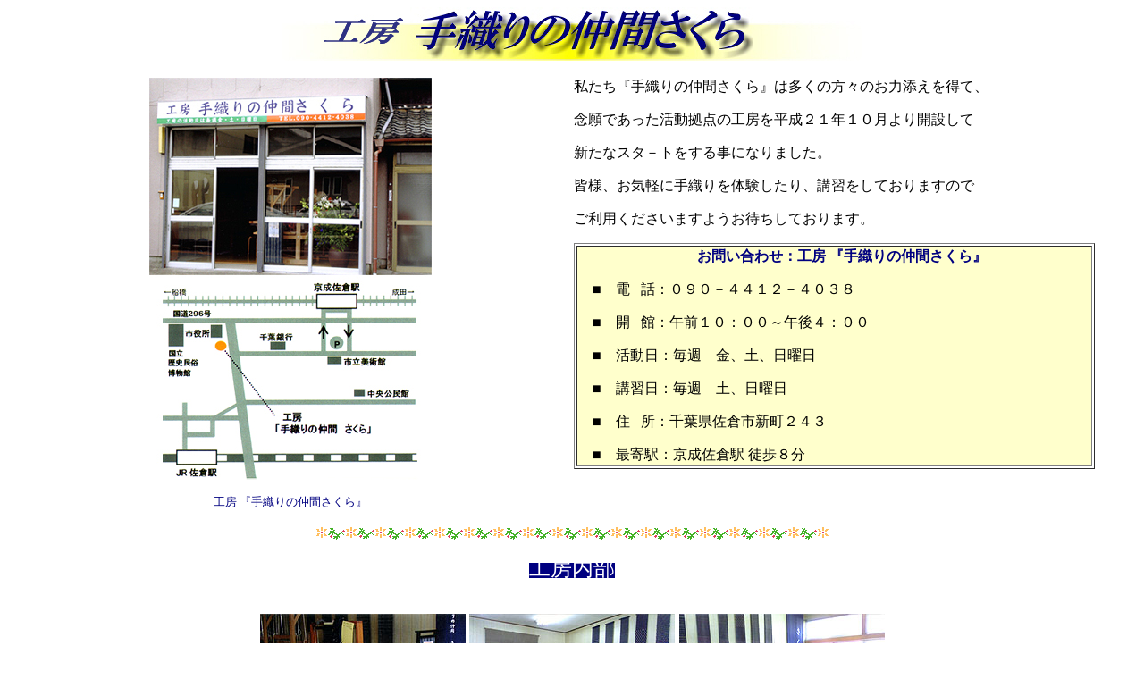

--- FILE ---
content_type: text/html
request_url: http://www.teorinonakama-sakura.com/koubou.htm
body_size: 2472
content:
<html>

<head>
<meta http-equiv="Content-Type" content="text/html; charset=shift_jis">
<title>手づくり工房</title>
<meta name="GENERATOR" content="Microsoft FrontPage 4.0">
<meta name="ProgId" content="FrontPage.Editor.Document">
<meta name="Microsoft Border" content="none, default">
</head>

<body>

<p align="center"><img border="0" src="t-sakura_01.jpg" width="650" height="60"></p>

<table border="0" width="100%">
  <tr>
    <td width="50%" align="center" valign="top"><img border="0" src="koubou.jpg" width="316" height="450">
      <!--<p><font size="2" color="#000080">工房に利用されているこの建物は、かつて種苗店であった商家で、構造形式や家具などから明治２０年代後半の建築と思われます。店内はほとんど当時のまま残されており、古い商家の雰囲気を味わいながら伝統工芸に触れることが出来きます。
      <br>　この「手づくり工房さくら」には“手織りの仲間さくら”のほかに陶芸と竹細工のコーナーもありそれぞれ体験出来ます。
      <br>　</font></p>-->
      <p align="center"><font size="2" color="#000080">工房&nbsp;『手織りの仲間さくら』</font></p>
    </td>
    <td width="50%" valign="top">私たち『手織りの仲間さくら』は多くの方々のお力添えを得て、
    <p>念願であった活動拠点の工房を平成２１年１０月より開設して</p>
    <p>新たなスタ－トをする事になりました。</p>
    <p>皆様、お気軽に手織りを体験したり、講習をしておりますので</p>
    <p>ご利用くださいますようお待ちしております。</p>
      <table border="1" width="93%" height="142">
        <tr>
          <td width="100%" height="136" bgcolor="#FFFFCC">
            <p align="center">　<font color="#000080"><b>お問い合わせ：工房&nbsp;『手織りの仲間さくら』</b></font></p>
            <p>　■　電&nbsp;&nbsp;&nbsp;話：０９０－４４１２－４０３８</p>
            <p>　■　開&nbsp;&nbsp;&nbsp;館：午前１０：００～午後４：００</p>
            <p>　■　活動日：毎週　金、土、日曜日</p>
            <p>　■　講習日：毎週　土、日曜日</p>
            <p>　■　住&nbsp;&nbsp;&nbsp;所：千葉県佐倉市新町２４３</p>
            <p>　■　最寄駅：京成佐倉駅&nbsp;徒歩８分</p></td>
        </tr>
      </table>
    </td>
  </tr>
</table>

<p align="center"><a href="javascript:html3('../H150426C/047551.gif')"><img src="line1.gif" border="0" width="573" height="14"></a></p>

<p align="center"><span style="background-color: #000080"><font size="5" color="#FFFFFF">工房内部</font></span></p>
<center>
<table width="700" cellspacing="0" cellpadding="0">
  <tr>
    <td width="33%" align="center" height="200"><img border="0" src="new_koubou_01.jpg" width="230" height="162"></td>
    <td width="34%" align="center" height="200"><img border="0" src="new_koubou_02.jpg" width="230" height="162"></td>
    <td width="33%" align="center" height="200"><img border="0" src="new_koubou_03.jpg" width="230" height="162"></td>
  </tr>
</table></center>
<p align="center"><a href="javascript:html3('../H150426C/047551.gif')"><img src="line1.gif" border="0" width="573" height="14"></a><span style="background-color: #000080"><font size="5" color="#FFFFFF">
</font></span></p>

<div align="center">
			<p><span style="background-color: #000080"><font size="5" color="#FFFFFF"><a name="taiken"></a>　手織り体験教室開催案内　</font></span></p>
</div>
		<center>
			<table width="700" border="0" cellspacing="0" cellpadding="0">
				<tr>
					<td><!--今年で5回目の開催となり、多数の方に楽しんでいただいております。<br>
						皆様もオリジナルなマット・マフラーを作ってください。<br>-->
						<br>
					</td>
				</tr>
				<tr>
					<td>
						<table width="700" cellpadding="3" cellspacing="1" bgcolor="#999999">
							<tr>
								<td bgcolor="#FFFFFF"></td>
							  <td align="center" valign="middle" bgcolor="#FFFFFF">期　間<br>
								  <font size="2">
								  毎週土日</font></td>
								<td align="center" valign="middle" bgcolor="#FFFFFF">材　料</td>
								<td align="center" valign="middle" bgcolor="#FFFFFF">出来上がり<br>
									<font size="2">
									寸法(cm)</font></td>
								<td align="center" valign="middle" bgcolor="#FFFFFF">費　用<br>
									<font size="2">
									（材料込）</font></td>
								<td align="center" valign="middle" bgcolor="#FFFFFF">備　考</td>
							</tr>
							<tr>
								<td bgcolor="#FFFFFF">藍　染マット　小</td>
							  <td align="center" valign="middle" bgcolor="#FFFFFF">年間</td>
								<td align="center" valign="middle" bgcolor="#FFFFFF">綿</td>
								<td align="center" valign="middle" bgcolor="#FFFFFF">15×18</td>
								<td align="center" valign="middle" bgcolor="#FFFFFF">750円</td>
								<td align="center" valign="middle" bgcolor="#FFFFFF"><p>縦糸セット済</p>							    </td>
							</tr>
							<tr>
                              <td bgcolor="#FFFFFF">　　　〃　　　大</td>
							  <td align="center" valign="middle" bgcolor="#FFFFFF">〃</td>
							  <td align="center" valign="middle" bgcolor="#FFFFFF">〃</td>
							  <td align="center" valign="middle" bgcolor="#FFFFFF">24×34</td>
							  <td align="center" valign="middle" bgcolor="#FFFFFF">2300円</td>
							  <td align="center" valign="middle" bgcolor="#FFFFFF"><p>〃</p></td>
						  </tr>
							<tr>
                              <td bgcolor="#FFFFFF">裂き織マット　小</td>
							  <td align="center" valign="middle" bgcolor="#FFFFFF">〃</td>
							  <td align="center" valign="middle" bgcolor="#FFFFFF">綿、裂布</td>
							  <td align="center" valign="middle" bgcolor="#FFFFFF">15×18</td>
							  <td align="center" valign="middle" bgcolor="#FFFFFF">750円</td>
							  <td align="center" valign="middle" bgcolor="#FFFFFF"><p>〃</p></td>
						  </tr>
							<tr>
                              <td bgcolor="#FFFFFF">　　　〃　　　大</td>
							  <td align="center" valign="middle" bgcolor="#FFFFFF">〃</td>
							  <td align="center" valign="middle" bgcolor="#FFFFFF">〃</td>
							  <td align="center" valign="middle" bgcolor="#FFFFFF">24×34</td>
							  <td align="center" valign="middle" bgcolor="#FFFFFF">2300円</td>
							  <td align="center" valign="middle" bgcolor="#FFFFFF">〃</td>
						  </tr>
							<tr>
                              <td bgcolor="#FFFFFF">ウールマフラー広巾</td>
							  <td align="center" valign="middle" bgcolor="#FFFFFF">10月～3月</td>
							  <td align="center" valign="middle" bgcolor="#FFFFFF">ウール</td>
							  <td align="center" valign="middle" bgcolor="#FFFFFF">18×140</td>
							  <td align="center" valign="middle" bgcolor="#FFFFFF">4000円</td>
							  <td align="center" valign="middle" bgcolor="#FFFFFF"><p>〃</p></td>
						  </tr>
							<tr>
                              <td bgcolor="#FFFFFF">　　　〃　　　細巾</td>
							  <td align="center" valign="middle" bgcolor="#FFFFFF">〃</td>
							  <td align="center" valign="middle" bgcolor="#FFFFFF">〃</td>
							  <td align="center" valign="middle" bgcolor="#FFFFFF">14×100</td>
							  <td align="center" valign="middle" bgcolor="#FFFFFF">2600円</td>
							  <td align="center" valign="middle" bgcolor="#FFFFFF">〃</td>
						  </tr>
							<tr>
                              <td bgcolor="#FFFFFF">シルクマフラー広巾</td>
							  <td align="center" valign="middle" bgcolor="#FFFFFF">年間</td>
							  <td align="center" valign="middle" bgcolor="#FFFFFF">シルク</td>
							  <td align="center" valign="middle" bgcolor="#FFFFFF">22×140</td>
							  <td align="center" valign="middle" bgcolor="#FFFFFF">7500円</td>
							  <td align="center" valign="middle" bgcolor="#FFFFFF">〃</td>
						  </tr>
							<tr>
                              <td bgcolor="#FFFFFF">　　　〃　　　細巾</td>
							  <td align="center" valign="middle" bgcolor="#FFFFFF">〃</td>
							  <td align="center" valign="middle" bgcolor="#FFFFFF">〃</td>
							  <td align="center" valign="middle" bgcolor="#FFFFFF">11×130</td>
							  <td align="center" valign="middle" bgcolor="#FFFFFF">3800円</td>
							  <td align="center" valign="middle" bgcolor="#FFFFFF">〃</td>
						  </tr>
							<tr>
                              <td bgcolor="#FFFFFF">綿マフラー</td>
							  <td align="center" valign="middle" bgcolor="#FFFFFF">〃</td>
							  <td align="center" valign="middle" bgcolor="#FFFFFF">綿</td>
							  <td align="center" valign="middle" bgcolor="#FFFFFF">24×140<br></td>
							  <td align="center" valign="middle" bgcolor="#FFFFFF">6000円<br></td>
							  <td align="center" valign="middle" bgcolor="#FFFFFF">〃</td>
						  </tr>
						</table>
				  </td>
				</tr>
				<tr>
					<td><!--<br>
						※お申込み：工房さくらへ電話予約願います。TEL043-486-3352<br>
						　定休日は毎週月、火曜日<br>-->
						<br>
					</td>
				</tr>
				<tr>
					<td align="center" valign="top"><img src="taikenannai.jpg" alt="イメージ画像" height="918" width="700" border="0">
		  </table>
</center>
		<p align="center"><a href="javascript:html3('../H150426C/047551.gif')"><br>
<img src="line1.gif" border="0" width="573" height="14"></a></p>
<p align="center"><font size="5" color="#CC3300">お気軽にお立ち寄り下さい</font></p>
<center>
<p>                                                                                                                  
<input type="button" value="前の画面に戻る" onClick="history.back()" name="button">                                  
</p>
</center>

</body>

</html>
